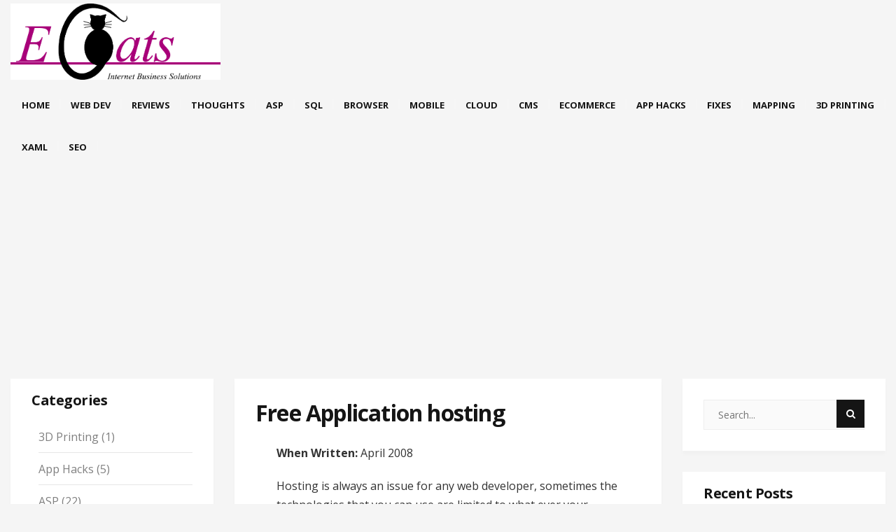

--- FILE ---
content_type: text/html; charset=UTF-8
request_url: http://ecatsblog.co.uk/free-application-hosting
body_size: 11884
content:
<!DOCTYPE html>
<html lang="en-GB">
<head>
	<meta charset="UTF-8">
	<meta name="viewport" content="width=device-width">
	<link rel="profile" href="http://gmpg.org/xfn/11">
	<link rel="pingback" href="http://ecatsblog.co.uk/xmlrpc.php">
	<title>Free Application hosting &#8211; ECatsBlog</title>
<meta name='robots' content='max-image-preview:large' />
<link rel='dns-prefetch' href='//platform-api.sharethis.com' />
<link rel='dns-prefetch' href='//www.googletagmanager.com' />
<link rel='dns-prefetch' href='//fonts.googleapis.com' />
<link rel='dns-prefetch' href='//pagead2.googlesyndication.com' />
<link rel="alternate" type="application/rss+xml" title="ECatsBlog &raquo; Feed" href="https://ecatsblog.co.uk/feed" />
<link rel="alternate" type="application/rss+xml" title="ECatsBlog &raquo; Comments Feed" href="https://ecatsblog.co.uk/comments/feed" />
<link rel="alternate" type="application/rss+xml" title="ECatsBlog &raquo; Free Application hosting Comments Feed" href="https://ecatsblog.co.uk/free-application-hosting/feed" />
<script type="text/javascript">
/* <![CDATA[ */
window._wpemojiSettings = {"baseUrl":"https:\/\/s.w.org\/images\/core\/emoji\/15.0.3\/72x72\/","ext":".png","svgUrl":"https:\/\/s.w.org\/images\/core\/emoji\/15.0.3\/svg\/","svgExt":".svg","source":{"concatemoji":"http:\/\/ecatsblog.co.uk\/wp-includes\/js\/wp-emoji-release.min.js?ver=6.6.2"}};
/*! This file is auto-generated */
!function(i,n){var o,s,e;function c(e){try{var t={supportTests:e,timestamp:(new Date).valueOf()};sessionStorage.setItem(o,JSON.stringify(t))}catch(e){}}function p(e,t,n){e.clearRect(0,0,e.canvas.width,e.canvas.height),e.fillText(t,0,0);var t=new Uint32Array(e.getImageData(0,0,e.canvas.width,e.canvas.height).data),r=(e.clearRect(0,0,e.canvas.width,e.canvas.height),e.fillText(n,0,0),new Uint32Array(e.getImageData(0,0,e.canvas.width,e.canvas.height).data));return t.every(function(e,t){return e===r[t]})}function u(e,t,n){switch(t){case"flag":return n(e,"\ud83c\udff3\ufe0f\u200d\u26a7\ufe0f","\ud83c\udff3\ufe0f\u200b\u26a7\ufe0f")?!1:!n(e,"\ud83c\uddfa\ud83c\uddf3","\ud83c\uddfa\u200b\ud83c\uddf3")&&!n(e,"\ud83c\udff4\udb40\udc67\udb40\udc62\udb40\udc65\udb40\udc6e\udb40\udc67\udb40\udc7f","\ud83c\udff4\u200b\udb40\udc67\u200b\udb40\udc62\u200b\udb40\udc65\u200b\udb40\udc6e\u200b\udb40\udc67\u200b\udb40\udc7f");case"emoji":return!n(e,"\ud83d\udc26\u200d\u2b1b","\ud83d\udc26\u200b\u2b1b")}return!1}function f(e,t,n){var r="undefined"!=typeof WorkerGlobalScope&&self instanceof WorkerGlobalScope?new OffscreenCanvas(300,150):i.createElement("canvas"),a=r.getContext("2d",{willReadFrequently:!0}),o=(a.textBaseline="top",a.font="600 32px Arial",{});return e.forEach(function(e){o[e]=t(a,e,n)}),o}function t(e){var t=i.createElement("script");t.src=e,t.defer=!0,i.head.appendChild(t)}"undefined"!=typeof Promise&&(o="wpEmojiSettingsSupports",s=["flag","emoji"],n.supports={everything:!0,everythingExceptFlag:!0},e=new Promise(function(e){i.addEventListener("DOMContentLoaded",e,{once:!0})}),new Promise(function(t){var n=function(){try{var e=JSON.parse(sessionStorage.getItem(o));if("object"==typeof e&&"number"==typeof e.timestamp&&(new Date).valueOf()<e.timestamp+604800&&"object"==typeof e.supportTests)return e.supportTests}catch(e){}return null}();if(!n){if("undefined"!=typeof Worker&&"undefined"!=typeof OffscreenCanvas&&"undefined"!=typeof URL&&URL.createObjectURL&&"undefined"!=typeof Blob)try{var e="postMessage("+f.toString()+"("+[JSON.stringify(s),u.toString(),p.toString()].join(",")+"));",r=new Blob([e],{type:"text/javascript"}),a=new Worker(URL.createObjectURL(r),{name:"wpTestEmojiSupports"});return void(a.onmessage=function(e){c(n=e.data),a.terminate(),t(n)})}catch(e){}c(n=f(s,u,p))}t(n)}).then(function(e){for(var t in e)n.supports[t]=e[t],n.supports.everything=n.supports.everything&&n.supports[t],"flag"!==t&&(n.supports.everythingExceptFlag=n.supports.everythingExceptFlag&&n.supports[t]);n.supports.everythingExceptFlag=n.supports.everythingExceptFlag&&!n.supports.flag,n.DOMReady=!1,n.readyCallback=function(){n.DOMReady=!0}}).then(function(){return e}).then(function(){var e;n.supports.everything||(n.readyCallback(),(e=n.source||{}).concatemoji?t(e.concatemoji):e.wpemoji&&e.twemoji&&(t(e.twemoji),t(e.wpemoji)))}))}((window,document),window._wpemojiSettings);
/* ]]> */
</script>
<style id='wp-emoji-styles-inline-css' type='text/css'>

	img.wp-smiley, img.emoji {
		display: inline !important;
		border: none !important;
		box-shadow: none !important;
		height: 1em !important;
		width: 1em !important;
		margin: 0 0.07em !important;
		vertical-align: -0.1em !important;
		background: none !important;
		padding: 0 !important;
	}
</style>
<link rel='stylesheet' id='wp-block-library-css' href='http://ecatsblog.co.uk/wp-includes/css/dist/block-library/style.min.css?ver=6.6.2' type='text/css' media='all' />
<style id='classic-theme-styles-inline-css' type='text/css'>
/*! This file is auto-generated */
.wp-block-button__link{color:#fff;background-color:#32373c;border-radius:9999px;box-shadow:none;text-decoration:none;padding:calc(.667em + 2px) calc(1.333em + 2px);font-size:1.125em}.wp-block-file__button{background:#32373c;color:#fff;text-decoration:none}
</style>
<style id='global-styles-inline-css' type='text/css'>
:root{--wp--preset--aspect-ratio--square: 1;--wp--preset--aspect-ratio--4-3: 4/3;--wp--preset--aspect-ratio--3-4: 3/4;--wp--preset--aspect-ratio--3-2: 3/2;--wp--preset--aspect-ratio--2-3: 2/3;--wp--preset--aspect-ratio--16-9: 16/9;--wp--preset--aspect-ratio--9-16: 9/16;--wp--preset--color--black: #000000;--wp--preset--color--cyan-bluish-gray: #abb8c3;--wp--preset--color--white: #ffffff;--wp--preset--color--pale-pink: #f78da7;--wp--preset--color--vivid-red: #cf2e2e;--wp--preset--color--luminous-vivid-orange: #ff6900;--wp--preset--color--luminous-vivid-amber: #fcb900;--wp--preset--color--light-green-cyan: #7bdcb5;--wp--preset--color--vivid-green-cyan: #00d084;--wp--preset--color--pale-cyan-blue: #8ed1fc;--wp--preset--color--vivid-cyan-blue: #0693e3;--wp--preset--color--vivid-purple: #9b51e0;--wp--preset--gradient--vivid-cyan-blue-to-vivid-purple: linear-gradient(135deg,rgba(6,147,227,1) 0%,rgb(155,81,224) 100%);--wp--preset--gradient--light-green-cyan-to-vivid-green-cyan: linear-gradient(135deg,rgb(122,220,180) 0%,rgb(0,208,130) 100%);--wp--preset--gradient--luminous-vivid-amber-to-luminous-vivid-orange: linear-gradient(135deg,rgba(252,185,0,1) 0%,rgba(255,105,0,1) 100%);--wp--preset--gradient--luminous-vivid-orange-to-vivid-red: linear-gradient(135deg,rgba(255,105,0,1) 0%,rgb(207,46,46) 100%);--wp--preset--gradient--very-light-gray-to-cyan-bluish-gray: linear-gradient(135deg,rgb(238,238,238) 0%,rgb(169,184,195) 100%);--wp--preset--gradient--cool-to-warm-spectrum: linear-gradient(135deg,rgb(74,234,220) 0%,rgb(151,120,209) 20%,rgb(207,42,186) 40%,rgb(238,44,130) 60%,rgb(251,105,98) 80%,rgb(254,248,76) 100%);--wp--preset--gradient--blush-light-purple: linear-gradient(135deg,rgb(255,206,236) 0%,rgb(152,150,240) 100%);--wp--preset--gradient--blush-bordeaux: linear-gradient(135deg,rgb(254,205,165) 0%,rgb(254,45,45) 50%,rgb(107,0,62) 100%);--wp--preset--gradient--luminous-dusk: linear-gradient(135deg,rgb(255,203,112) 0%,rgb(199,81,192) 50%,rgb(65,88,208) 100%);--wp--preset--gradient--pale-ocean: linear-gradient(135deg,rgb(255,245,203) 0%,rgb(182,227,212) 50%,rgb(51,167,181) 100%);--wp--preset--gradient--electric-grass: linear-gradient(135deg,rgb(202,248,128) 0%,rgb(113,206,126) 100%);--wp--preset--gradient--midnight: linear-gradient(135deg,rgb(2,3,129) 0%,rgb(40,116,252) 100%);--wp--preset--font-size--small: 13px;--wp--preset--font-size--medium: 20px;--wp--preset--font-size--large: 36px;--wp--preset--font-size--x-large: 42px;--wp--preset--spacing--20: 0.44rem;--wp--preset--spacing--30: 0.67rem;--wp--preset--spacing--40: 1rem;--wp--preset--spacing--50: 1.5rem;--wp--preset--spacing--60: 2.25rem;--wp--preset--spacing--70: 3.38rem;--wp--preset--spacing--80: 5.06rem;--wp--preset--shadow--natural: 6px 6px 9px rgba(0, 0, 0, 0.2);--wp--preset--shadow--deep: 12px 12px 50px rgba(0, 0, 0, 0.4);--wp--preset--shadow--sharp: 6px 6px 0px rgba(0, 0, 0, 0.2);--wp--preset--shadow--outlined: 6px 6px 0px -3px rgba(255, 255, 255, 1), 6px 6px rgba(0, 0, 0, 1);--wp--preset--shadow--crisp: 6px 6px 0px rgba(0, 0, 0, 1);}:where(.is-layout-flex){gap: 0.5em;}:where(.is-layout-grid){gap: 0.5em;}body .is-layout-flex{display: flex;}.is-layout-flex{flex-wrap: wrap;align-items: center;}.is-layout-flex > :is(*, div){margin: 0;}body .is-layout-grid{display: grid;}.is-layout-grid > :is(*, div){margin: 0;}:where(.wp-block-columns.is-layout-flex){gap: 2em;}:where(.wp-block-columns.is-layout-grid){gap: 2em;}:where(.wp-block-post-template.is-layout-flex){gap: 1.25em;}:where(.wp-block-post-template.is-layout-grid){gap: 1.25em;}.has-black-color{color: var(--wp--preset--color--black) !important;}.has-cyan-bluish-gray-color{color: var(--wp--preset--color--cyan-bluish-gray) !important;}.has-white-color{color: var(--wp--preset--color--white) !important;}.has-pale-pink-color{color: var(--wp--preset--color--pale-pink) !important;}.has-vivid-red-color{color: var(--wp--preset--color--vivid-red) !important;}.has-luminous-vivid-orange-color{color: var(--wp--preset--color--luminous-vivid-orange) !important;}.has-luminous-vivid-amber-color{color: var(--wp--preset--color--luminous-vivid-amber) !important;}.has-light-green-cyan-color{color: var(--wp--preset--color--light-green-cyan) !important;}.has-vivid-green-cyan-color{color: var(--wp--preset--color--vivid-green-cyan) !important;}.has-pale-cyan-blue-color{color: var(--wp--preset--color--pale-cyan-blue) !important;}.has-vivid-cyan-blue-color{color: var(--wp--preset--color--vivid-cyan-blue) !important;}.has-vivid-purple-color{color: var(--wp--preset--color--vivid-purple) !important;}.has-black-background-color{background-color: var(--wp--preset--color--black) !important;}.has-cyan-bluish-gray-background-color{background-color: var(--wp--preset--color--cyan-bluish-gray) !important;}.has-white-background-color{background-color: var(--wp--preset--color--white) !important;}.has-pale-pink-background-color{background-color: var(--wp--preset--color--pale-pink) !important;}.has-vivid-red-background-color{background-color: var(--wp--preset--color--vivid-red) !important;}.has-luminous-vivid-orange-background-color{background-color: var(--wp--preset--color--luminous-vivid-orange) !important;}.has-luminous-vivid-amber-background-color{background-color: var(--wp--preset--color--luminous-vivid-amber) !important;}.has-light-green-cyan-background-color{background-color: var(--wp--preset--color--light-green-cyan) !important;}.has-vivid-green-cyan-background-color{background-color: var(--wp--preset--color--vivid-green-cyan) !important;}.has-pale-cyan-blue-background-color{background-color: var(--wp--preset--color--pale-cyan-blue) !important;}.has-vivid-cyan-blue-background-color{background-color: var(--wp--preset--color--vivid-cyan-blue) !important;}.has-vivid-purple-background-color{background-color: var(--wp--preset--color--vivid-purple) !important;}.has-black-border-color{border-color: var(--wp--preset--color--black) !important;}.has-cyan-bluish-gray-border-color{border-color: var(--wp--preset--color--cyan-bluish-gray) !important;}.has-white-border-color{border-color: var(--wp--preset--color--white) !important;}.has-pale-pink-border-color{border-color: var(--wp--preset--color--pale-pink) !important;}.has-vivid-red-border-color{border-color: var(--wp--preset--color--vivid-red) !important;}.has-luminous-vivid-orange-border-color{border-color: var(--wp--preset--color--luminous-vivid-orange) !important;}.has-luminous-vivid-amber-border-color{border-color: var(--wp--preset--color--luminous-vivid-amber) !important;}.has-light-green-cyan-border-color{border-color: var(--wp--preset--color--light-green-cyan) !important;}.has-vivid-green-cyan-border-color{border-color: var(--wp--preset--color--vivid-green-cyan) !important;}.has-pale-cyan-blue-border-color{border-color: var(--wp--preset--color--pale-cyan-blue) !important;}.has-vivid-cyan-blue-border-color{border-color: var(--wp--preset--color--vivid-cyan-blue) !important;}.has-vivid-purple-border-color{border-color: var(--wp--preset--color--vivid-purple) !important;}.has-vivid-cyan-blue-to-vivid-purple-gradient-background{background: var(--wp--preset--gradient--vivid-cyan-blue-to-vivid-purple) !important;}.has-light-green-cyan-to-vivid-green-cyan-gradient-background{background: var(--wp--preset--gradient--light-green-cyan-to-vivid-green-cyan) !important;}.has-luminous-vivid-amber-to-luminous-vivid-orange-gradient-background{background: var(--wp--preset--gradient--luminous-vivid-amber-to-luminous-vivid-orange) !important;}.has-luminous-vivid-orange-to-vivid-red-gradient-background{background: var(--wp--preset--gradient--luminous-vivid-orange-to-vivid-red) !important;}.has-very-light-gray-to-cyan-bluish-gray-gradient-background{background: var(--wp--preset--gradient--very-light-gray-to-cyan-bluish-gray) !important;}.has-cool-to-warm-spectrum-gradient-background{background: var(--wp--preset--gradient--cool-to-warm-spectrum) !important;}.has-blush-light-purple-gradient-background{background: var(--wp--preset--gradient--blush-light-purple) !important;}.has-blush-bordeaux-gradient-background{background: var(--wp--preset--gradient--blush-bordeaux) !important;}.has-luminous-dusk-gradient-background{background: var(--wp--preset--gradient--luminous-dusk) !important;}.has-pale-ocean-gradient-background{background: var(--wp--preset--gradient--pale-ocean) !important;}.has-electric-grass-gradient-background{background: var(--wp--preset--gradient--electric-grass) !important;}.has-midnight-gradient-background{background: var(--wp--preset--gradient--midnight) !important;}.has-small-font-size{font-size: var(--wp--preset--font-size--small) !important;}.has-medium-font-size{font-size: var(--wp--preset--font-size--medium) !important;}.has-large-font-size{font-size: var(--wp--preset--font-size--large) !important;}.has-x-large-font-size{font-size: var(--wp--preset--font-size--x-large) !important;}
:where(.wp-block-post-template.is-layout-flex){gap: 1.25em;}:where(.wp-block-post-template.is-layout-grid){gap: 1.25em;}
:where(.wp-block-columns.is-layout-flex){gap: 2em;}:where(.wp-block-columns.is-layout-grid){gap: 2em;}
:root :where(.wp-block-pullquote){font-size: 1.5em;line-height: 1.6;}
</style>
<link rel='stylesheet' id='bootstrap-css' href='http://ecatsblog.co.uk/wp-content/themes/donna/css/bootstrap.css?ver=6.6.2' type='text/css' media='all' />
<link rel='stylesheet' id='donna-css' href='http://ecatsblog.co.uk/wp-content/themes/donna/style.css?ver=6.6.2' type='text/css' media='all' />
<link rel='stylesheet' id='font-awesome-css' href='http://ecatsblog.co.uk/wp-content/themes/donna/css/font-awesome.css?ver=6.6.2' type='text/css' media='all' />
<link rel='stylesheet' id='ionicons-css' href='http://ecatsblog.co.uk/wp-content/themes/donna/css/ionicons.css?ver=6.6.2' type='text/css' media='all' />
<link rel='stylesheet' id='donna-body-font-css' href='//fonts.googleapis.com/css?family=Open+Sans%3A400%2C400italic%2C700%2C700italic&#038;subset=latin%2Cgreek-ext%2Ccyrillic%2Clatin-ext%2Cgreek%2Ccyrillic-ext%2Cvietnamese&#038;ver=6.6.2' type='text/css' media='all' />
<link rel='stylesheet' id='donna-logo-font-css' href='//fonts.googleapis.com/css?family=Pacifico%3A400%2C400italic%2C700%2C700italic&#038;subset=latin%2Cgreek-ext%2Ccyrillic%2Clatin-ext%2Cgreek%2Ccyrillic-ext%2Cvietnamese&#038;ver=6.6.2' type='text/css' media='all' />
<link rel='stylesheet' id='jquery-lazyloadxt-spinner-css-css' href='//ecatsblog.co.uk/wp-content/plugins/a3-lazy-load/assets/css/jquery.lazyloadxt.spinner.css?ver=6.6.2' type='text/css' media='all' />
<script type="text/javascript" src="http://ecatsblog.co.uk/wp-includes/js/jquery/jquery.min.js?ver=3.7.1" id="jquery-core-js"></script>
<script type="text/javascript" src="http://ecatsblog.co.uk/wp-includes/js/jquery/jquery-migrate.min.js?ver=3.4.1" id="jquery-migrate-js"></script>
<script type="text/javascript" src="http://ecatsblog.co.uk/wp-content/themes/donna/js/bootstrap.js?ver=6.6.2" id="bootstrap-js"></script>
<script type="text/javascript" src="http://ecatsblog.co.uk/wp-content/themes/donna/js/jquery.smartmenus.js?ver=6.6.2" id="jquery-smartmenus-js"></script>
<script type="text/javascript" src="http://ecatsblog.co.uk/wp-content/themes/donna/js/jquery.smartmenus.bootstrap.js?ver=6.6.2" id="jquery-smartmenus-bootstrap-js"></script>
<script type="text/javascript" src="http://ecatsblog.co.uk/wp-content/themes/donna/js/custom.js?ver=6.6.2" id="donna-custom-js"></script>
<!--[if lt IE 9]>
<script type="text/javascript" src="http://ecatsblog.co.uk/wp-content/themes/donna/js/html5.js?ver=6.6.2" id="donna-html5-js"></script>
<![endif]-->
<script type="text/javascript" src="//platform-api.sharethis.com/js/sharethis.js#source=googleanalytics-wordpress#product=ga&amp;property=5cfa4011642339001254be45" id="googleanalytics-platform-sharethis-js"></script>

<!-- Google tag (gtag.js) snippet added by Site Kit -->

<!-- Google Analytics snippet added by Site Kit -->
<script type="text/javascript" src="https://www.googletagmanager.com/gtag/js?id=GT-5NR72T2" id="google_gtagjs-js" async></script>
<script type="text/javascript" id="google_gtagjs-js-after">
/* <![CDATA[ */
window.dataLayer = window.dataLayer || [];function gtag(){dataLayer.push(arguments);}
gtag("set","linker",{"domains":["ecatsblog.co.uk"]});
gtag("js", new Date());
gtag("set", "developer_id.dZTNiMT", true);
gtag("config", "GT-5NR72T2");
/* ]]> */
</script>

<!-- End Google tag (gtag.js) snippet added by Site Kit -->
<link rel="https://api.w.org/" href="https://ecatsblog.co.uk/wp-json/" /><link rel="alternate" title="JSON" type="application/json" href="https://ecatsblog.co.uk/wp-json/wp/v2/posts/12016" /><link rel="EditURI" type="application/rsd+xml" title="RSD" href="https://ecatsblog.co.uk/xmlrpc.php?rsd" />
<meta name="generator" content="WordPress 6.6.2" />
<link rel="canonical" href="https://ecatsblog.co.uk/free-application-hosting" />
<link rel='shortlink' href='https://ecatsblog.co.uk/?p=12016' />
<link rel="alternate" title="oEmbed (JSON)" type="application/json+oembed" href="https://ecatsblog.co.uk/wp-json/oembed/1.0/embed?url=https%3A%2F%2Fecatsblog.co.uk%2Ffree-application-hosting" />
<link rel="alternate" title="oEmbed (XML)" type="text/xml+oembed" href="https://ecatsblog.co.uk/wp-json/oembed/1.0/embed?url=https%3A%2F%2Fecatsblog.co.uk%2Ffree-application-hosting&#038;format=xml" />
<meta name="generator" content="Site Kit by Google 1.139.0" /><script>
	function expand(param) {
		param.style.display = (param.style.display == "none") ? "block" : "none";
	}
	function read_toggle(id, more, less) {
		el = document.getElementById("readlink" + id);
		el.innerHTML = (el.innerHTML == more) ? less : more;
		expand(document.getElementById("read" + id));
	}
	</script><!--Custom Styling-->
<style media="screen" type="text/css">
.donna-slider h2.entry-title {color:#ffffff; }
.donna-slider .entry-meta a, .donna-slider .entry-meta, .donna-slider .entry-cats, .donna-slider .entry-cats a {color:#aaaaaa; }
body {font-family:Open Sans;}
body {font-size:16px; }
.entry-title:hover, .single-content .link-pages .previous-link a .nav-title:hover, .single-content .link-pages .next-link a .nav-title:hover {color:#ff0000; }
::selection {background:#ff0000; }
::-moz-selection {background:#ff0000; }
button:hover, input[type="submit"]:hover, input[type="reset"]:hover, input[type="button"]:hover, form.search-form .searchSubmit:hover {background:#ff0000; }
button:hover, input[type="submit"]:hover, input[type="reset"]:hover, input[type="button"]:hover {border-color:#ff0000; }
.back-to-top:hover {background-color:#ff0000; }
#logo img {width:100px; }
#logo a {width:300px; }
#logo {font-family:Pacifico;}
#logo a {font-size:38px; }
#logo {margin-top:5px; }
.container { max-width:1600px; }
.donna-slider { max-width:1570px; }
.col-md-4, .col-md-8 { padding-left:15px; }
.col-md-4, .col-md-8 { padding-right:15px; }
.row .col-md-8 article, .sidebar-area .widget  { margin-bottom:30px; }
.navbar-nav li a { font-size:13px; }
.navbar-default .navbar-nav > li > a { font-weight:600; }
.navbar-nav li a { text-transform: uppercase; }
.navbar-default .navbar-nav > li > a { color:#151515; }
.dropdown-menu li a { color:#151515; }
.dropdown-menu { background-color:#ffffff; }
.navbar-default .navbar-nav > .active > a, .navbar-default .navbar-nav > .active > a:hover, .navbar-default .navbar-nav > .active > a:focus { background-color:#e7e7e7; }
.navbar-default .navbar-nav > .open > a, .navbar-default .navbar-nav > .open > a:hover, .navbar-default .navbar-nav > .open > a:focus { background-color:#e7e7e7; }
.dropdown-menu > li > a:hover, .dropdown-menu > li > a:focus { background-color:#e7e7e7; }
.dropdown-menu > .active > a, .dropdown-menu > .active > a:hover, .dropdown-menu > .active > a:focus { background-color:#e7e7e7; }
.navbar-default .navbar-collapse, .navbar-default .navbar-form { margin-top:5px; }
.sidebar-area.primary.col-md-4 .widget { background-color:#ffffff; }
.sidebar-area.primary.col-md-4 .widget-title h3 { color:#151515; }
.sidebar-area.primary.col-md-4 .widget ul li a, .sidebar-area.primary.col-md-4 { color:#808080; }
.sidebar-area.primary.col-md-4 .widget ul li a:hover { color:#151515; }
.sidebar-area.secondary.col-md-4 .widget { background-color:#ffffff; }
.sidebar-area.secondary.col-md-4 .widget-title h3 { color:#151515; }
.sidebar-area.secondary.col-md-4 .widget ul li a, .sidebar-area.secondary.col-md-4 { color:#808080; }
.sidebar-area.secondary.col-md-4 .widget ul li a:hover { color:#151515; }
</style>

<!-- Google AdSense meta tags added by Site Kit -->
<meta name="google-adsense-platform-account" content="ca-host-pub-2644536267352236">
<meta name="google-adsense-platform-domain" content="sitekit.withgoogle.com">
<!-- End Google AdSense meta tags added by Site Kit -->
<style type="text/css">.recentcomments a{display:inline !important;padding:0 !important;margin:0 !important;}</style><style type="text/css">.broken_link, a.broken_link {
	text-decoration: line-through;
}</style>
<!-- Google AdSense snippet added by Site Kit -->
<script type="text/javascript" async="async" src="https://pagead2.googlesyndication.com/pagead/js/adsbygoogle.js?client=ca-pub-2295334082006329&amp;host=ca-host-pub-2644536267352236" crossorigin="anonymous"></script>

<!-- End Google AdSense snippet added by Site Kit -->
<link rel="icon" href="https://ecatsblog.co.uk/wp-content/uploads/2019/01/cropped-ECats-32x32.jpg" sizes="32x32" />
<link rel="icon" href="https://ecatsblog.co.uk/wp-content/uploads/2019/01/cropped-ECats-192x192.jpg" sizes="192x192" />
<link rel="apple-touch-icon" href="https://ecatsblog.co.uk/wp-content/uploads/2019/01/cropped-ECats-180x180.jpg" />
<meta name="msapplication-TileImage" content="https://ecatsblog.co.uk/wp-content/uploads/2019/01/cropped-ECats-270x270.jpg" />
<style type="text/css">

*[id^='readlink'] {
 font-weight: ;
 color: ;
 background: ;
 padding: ;
 border-bottom:  solid ;
 -webkit-box-shadow: none !important;
 box-shadow: none !important;
 -webkit-transition: none !important;
}

*[id^='readlink']:hover {
 font-weight: ;
 color: ;
 padding: ;
 border-bottom:  solid ;
}

*[id^='readlink']:focus {
 outline: none;
 color: ;
}

</style>
		<style type="text/css" id="wp-custom-css">
			#logo img { width: 400px}		</style>
		</head>
<body class="post-template-default single single-post postid-12016 single-format-standard wp-custom-logo">
<div id="grid-container">
	<div id="grid-container-inner">
		<div class="clear"></div>
		<header id="header" class="full-header">
			<div id="header-wrap">
				<div class="container clearfix">
					<div id="logo">
						<a href="https://ecatsblog.co.uk/" class="custom-logo-link" rel="home"><img width="767" height="279" src="https://ecatsblog.co.uk/wp-content/uploads/2019/01/Large-ECats-Logo.png" class="custom-logo" alt="ECatsBlog" decoding="async" fetchpriority="high" srcset="https://ecatsblog.co.uk/wp-content/uploads/2019/01/Large-ECats-Logo.png 767w, https://ecatsblog.co.uk/wp-content/uploads/2019/01/Large-ECats-Logo-300x109.png 300w" sizes="(max-width: 767px) 100vw, 767px" /></a>											</div><!-- logo -->
					<nav id="primary-menu" class="navbar navbar-default">
	        			<div class="navbar-header">
	            			<button type="button" class="navbar-toggle collapsed" data-toggle="collapse" data-target="#navbar" aria-expanded="false" aria-controls="navbar">
	              			<span class="sr-only">Toggle navigation</span>
	              			<span class="icon-bar"></span>
	              			<span class="icon-bar"></span>
	              			<span class="icon-bar"></span>
	            			</button>
	          			</div><!--navbar-header-->
	          			<div id="navbar" class="navbar-collapse collapse">
						<ul id="menu-main" class="nav navbar-nav"><li id="menu-item-10809" class="menu-item menu-item-type-custom menu-item-object-custom menu-item-10809"><a title="Home" href="http://ecatsblog.co.uk">Home</a></li>
<li id="menu-item-12639" class="menu-item menu-item-type-taxonomy menu-item-object-category current-post-ancestor current-menu-parent current-post-parent menu-item-12639"><a title="Web Dev" href="https://ecatsblog.co.uk/category/web-dev">Web Dev</a></li>
<li id="menu-item-12640" class="menu-item menu-item-type-taxonomy menu-item-object-category current-post-ancestor current-menu-parent current-post-parent menu-item-12640"><a title="Reviews" href="https://ecatsblog.co.uk/category/reviews">Reviews</a></li>
<li id="menu-item-12641" class="menu-item menu-item-type-taxonomy menu-item-object-category menu-item-12641"><a title="Thoughts" href="https://ecatsblog.co.uk/category/thoughts">Thoughts</a></li>
<li id="menu-item-12642" class="menu-item menu-item-type-taxonomy menu-item-object-category menu-item-12642"><a title="ASP" href="https://ecatsblog.co.uk/category/asp">ASP</a></li>
<li id="menu-item-12643" class="menu-item menu-item-type-taxonomy menu-item-object-category menu-item-12643"><a title="SQL" href="https://ecatsblog.co.uk/category/sql">SQL</a></li>
<li id="menu-item-12644" class="menu-item menu-item-type-taxonomy menu-item-object-category menu-item-12644"><a title="Browser" href="https://ecatsblog.co.uk/category/browser">Browser</a></li>
<li id="menu-item-12645" class="menu-item menu-item-type-taxonomy menu-item-object-category menu-item-12645"><a title="Mobile" href="https://ecatsblog.co.uk/category/mobile">Mobile</a></li>
<li id="menu-item-12646" class="menu-item menu-item-type-taxonomy menu-item-object-category menu-item-12646"><a title="Cloud" href="https://ecatsblog.co.uk/category/cloud">Cloud</a></li>
<li id="menu-item-12647" class="menu-item menu-item-type-taxonomy menu-item-object-category menu-item-12647"><a title="CMS" href="https://ecatsblog.co.uk/category/cms">CMS</a></li>
<li id="menu-item-12648" class="menu-item menu-item-type-taxonomy menu-item-object-category menu-item-12648"><a title="ECommerce" href="https://ecatsblog.co.uk/category/ecommerce">ECommerce</a></li>
<li id="menu-item-12649" class="menu-item menu-item-type-taxonomy menu-item-object-category menu-item-12649"><a title="App Hacks" href="https://ecatsblog.co.uk/category/app-hacks">App Hacks</a></li>
<li id="menu-item-12650" class="menu-item menu-item-type-taxonomy menu-item-object-category menu-item-12650"><a title="Fixes" href="https://ecatsblog.co.uk/category/fixes">Fixes</a></li>
<li id="menu-item-12651" class="menu-item menu-item-type-taxonomy menu-item-object-category menu-item-12651"><a title="Mapping" href="https://ecatsblog.co.uk/category/mapping">Mapping</a></li>
<li id="menu-item-12652" class="menu-item menu-item-type-taxonomy menu-item-object-category menu-item-12652"><a title="3D Printing" href="https://ecatsblog.co.uk/category/3d-printing">3D Printing</a></li>
<li id="menu-item-12653" class="menu-item menu-item-type-taxonomy menu-item-object-category menu-item-12653"><a title="XAML" href="https://ecatsblog.co.uk/category/xaml">XAML</a></li>
<li id="menu-item-12654" class="menu-item menu-item-type-taxonomy menu-item-object-category menu-item-12654"><a title="SEO" href="https://ecatsblog.co.uk/category/seo">SEO</a></li>
</ul>	          			</div><!-- #navbar -->
					</nav><!-- #primary-menu -->
				</div>
			</div>
		</header><!-- #header end -->
		 <div id="main" class="sidebar-two-sides">
				<div class="posts-container container">
				<div class="row">
											<div class="sidebar-area secondary col-md-4">
							<div class="sidebar-inner">
								<aside id="categories-4" class="widget"><div class="widget-title clearfix"><h3><span>Categories</span></h3></div>
			<ul>
					<li class="cat-item cat-item-20"><a href="https://ecatsblog.co.uk/category/3d-printing">3D Printing</a> (1)
</li>
	<li class="cat-item cat-item-18"><a href="https://ecatsblog.co.uk/category/app-hacks">App Hacks</a> (5)
</li>
	<li class="cat-item cat-item-3"><a href="https://ecatsblog.co.uk/category/asp">ASP</a> (22)
</li>
	<li class="cat-item cat-item-11"><a href="https://ecatsblog.co.uk/category/browser">Browser</a> (13)
</li>
	<li class="cat-item cat-item-10"><a href="https://ecatsblog.co.uk/category/cloud">Cloud</a> (10)
</li>
	<li class="cat-item cat-item-13"><a href="https://ecatsblog.co.uk/category/cms">CMS</a> (7)
</li>
	<li class="cat-item cat-item-8"><a href="https://ecatsblog.co.uk/category/ecommerce">ECommerce</a> (6)
</li>
	<li class="cat-item cat-item-19"><a href="https://ecatsblog.co.uk/category/fixes">Fixes</a> (5)
</li>
	<li class="cat-item cat-item-15"><a href="https://ecatsblog.co.uk/category/mapping">Mapping</a> (1)
</li>
	<li class="cat-item cat-item-16"><a href="https://ecatsblog.co.uk/category/mobile">Mobile</a> (12)
</li>
	<li class="cat-item cat-item-14"><a href="https://ecatsblog.co.uk/category/reviews">Reviews</a> (70)
</li>
	<li class="cat-item cat-item-9"><a href="https://ecatsblog.co.uk/category/seo">SEO</a> (9)
</li>
	<li class="cat-item cat-item-7"><a href="https://ecatsblog.co.uk/category/sql">SQL</a> (12)
</li>
	<li class="cat-item cat-item-12"><a href="https://ecatsblog.co.uk/category/thoughts">Thoughts</a> (60)
</li>
	<li class="cat-item cat-item-1"><a href="https://ecatsblog.co.uk/category/uncategorized">Uncategorized</a> (1)
</li>
	<li class="cat-item cat-item-4"><a href="https://ecatsblog.co.uk/category/web-dev">Web Dev</a> (94)
</li>
	<li class="cat-item cat-item-17"><a href="https://ecatsblog.co.uk/category/xaml">XAML</a> (9)
</li>
			</ul>

			</aside><aside id="archives-4" class="widget"><div class="widget-title clearfix"><h3><span>Archives</span></h3></div>
			<ul>
					<li><a href='https://ecatsblog.co.uk/2024/10'>October 2024</a>&nbsp;(2)</li>
	<li><a href='https://ecatsblog.co.uk/2022/12'>December 2022</a>&nbsp;(1)</li>
	<li><a href='https://ecatsblog.co.uk/2022/10'>October 2022</a>&nbsp;(1)</li>
	<li><a href='https://ecatsblog.co.uk/2022/02'>February 2022</a>&nbsp;(1)</li>
	<li><a href='https://ecatsblog.co.uk/2019/06'>June 2019</a>&nbsp;(1)</li>
	<li><a href='https://ecatsblog.co.uk/2019/01'>January 2019</a>&nbsp;(175)</li>
	<li><a href='https://ecatsblog.co.uk/2018/12'>December 2018</a>&nbsp;(47)</li>
			</ul>

			</aside>							</div><!--sidebar-inner-->
						</div><!--sidebar-area-->	
										<div class="content-area col-md-8">	
						<div class="single-content">
							<article class="single post-12016 post type-post status-publish format-standard hentry category-reviews category-web-dev">
								<!-- <div class="entry-cats">
<a href="https://ecatsblog.co.uk/category/reviews" title="View all posts in Reviews">Reviews</a> , <a href="https://ecatsblog.co.uk/category/web-dev" title="View all posts in Web Dev">Web Dev</a></div><!--entry-cats--> 
								<h1 class="entry-title post-12016 post type-post status-publish format-standard hentry category-reviews category-web-dev">Free Application hosting </h1>
								<!-- <div class="entry-meta">
	<span class="author-post">by <span class="author-link"><a href="https://ecatsblog.co.uk/author/mark-newton" title="Posts by Mark Newton" rel="author">Mark Newton</a></span></span>
	<span class="separator"><i class="fa fa-circle"></i></span>
	<span><a class="p-date" title="6:38 pm" href="https://ecatsblog.co.uk/free-application-hosting"><span class="post_date date updated">January 4, 2019</span></a></span>
	<span class="separator"><i class="fa fa-circle"></i></span>
	<span><a href="https://ecatsblog.co.uk/free-application-hosting#respond">No Comments</a></span>
</div><!--entry-meta--> 
																		
										<div class="post-media single-media-thumb">
																					</div><!--post-media-->
																	<div class="single-padding">
									<div class="entry-content">
										<p><strong>When Written: </strong>April 2008</p>
										
<p>Hosting is always an issue for any web developer, sometimes the technologies that you can use are limited to what ever your hosting provider provide. It would be foolish to host an untried technology on your company’s web server just in case it brings down your main web site ( unlikely, but it could expose a security vunerability which a hacker might exploit ).</p>



<p>But not all of us have the luxury of a rack with our own servers in and free reign as to what technologies we run on them. I am fortunate in this respect to rent a full rack at Merula (&nbsp;<a href="https://www.merula.net/">www.merula.net</a>) so can play to my heart’s content with various servers. If you do not have access to such facilities or perhaps you need more computing power than your servers/bandwidth can supply then the latest offering from Google might be of interest. Google is offering free hosting for your web applications at&nbsp;&nbsp;<a href="https://accounts.google.com/ServiceLogin?service=ah&amp;passive=true&amp;continue=https://appengine.google.com/_ah/conflogin%3Fcontinue%3Dhttps://appengine.google.com/">http://appengine.google.com</a>&nbsp;.</p>



<p>These have to be written in Python but there is also a datastore, user and email APIs so you have most of what you need to&nbsp; get going. Google say that they can serve around 5 million monthly pageviews per application, so this should be enough for most uses, but obviously not adequate to host a very active web site, but hey! It is free! The service is currently open only to the first 100,000 users who sign up for it, but this will expand.</p>



<figure class="wp-block-image"><img decoding="async" width="806" height="612" src="//ecatsblog.co.uk/wp-content/plugins/a3-lazy-load/assets/images/lazy_placeholder.gif" data-lazy-type="image" data-src="http://ecatsblog.co.uk/wp-content/uploads/2019/01/image-16.jpeg" alt="" class="lazy lazy-hidden wp-image-12017" srcset="" data-srcset="https://ecatsblog.co.uk/wp-content/uploads/2019/01/image-16.jpeg 806w, https://ecatsblog.co.uk/wp-content/uploads/2019/01/image-16-300x228.jpeg 300w, https://ecatsblog.co.uk/wp-content/uploads/2019/01/image-16-768x583.jpeg 768w" sizes="(max-width: 806px) 100vw, 806px" /><noscript><img decoding="async" width="806" height="612" src="http://ecatsblog.co.uk/wp-content/uploads/2019/01/image-16.jpeg" alt="" class="wp-image-12017" srcset="https://ecatsblog.co.uk/wp-content/uploads/2019/01/image-16.jpeg 806w, https://ecatsblog.co.uk/wp-content/uploads/2019/01/image-16-300x228.jpeg 300w, https://ecatsblog.co.uk/wp-content/uploads/2019/01/image-16-768x583.jpeg 768w" sizes="(max-width: 806px) 100vw, 806px" /></noscript></figure>



<p><strong>Google is now starting to offer free hosting for your Python based web app</strong></p>
										
									
										<p><strong>Article by: </strong>Mark Newton<br/>
										<strong>Published in: </strong>Mark Newton</p>
										
										<div class="entry-tags">
	</div>									</div><!--entry-content-->
								</div><!--single-padding-->
							<div class="clear"></div>
							</article>
							<div class="single-padding">
																	<div class="clearfix"></div>
	<div class="nextprev-postlink-container">
		<div class="nextprev-postlink">
			<ul class="link-pages">
				<li class="previous-link"><a href="https://ecatsblog.co.uk/email-upgrade" rel="prev"><span class="previous-link">Previous</span> <span class="nav-title">Email Upgrade</span><span class="time-ago">7 years ago</span></a></li>
				<li class="next-link"><a href="https://ecatsblog.co.uk/goldmine-ver-6-7" rel="next"><span class="next-link">Next</span> <span class="nav-title">Goldmine ver 6.7</span><span class="time-ago">7 years ago</span></a></li>
			</ul>
		</div>
	</div>
<div class="clearfix"></div>								
<div id="comments" class="comments-area">

	
		<div id="respond" class="comment-respond">
		<h3 id="reply-title" class="comment-reply-title">Leave a Reply <small><a rel="nofollow" id="cancel-comment-reply-link" href="/free-application-hosting#respond" style="display:none;">Cancel reply</a></small></h3><form action="http://ecatsblog.co.uk/wp-comments-post.php" method="post" id="commentform" class="comment-form" novalidate><p class="comment-notes"><span id="email-notes">Your email address will not be published.</span> <span class="required-field-message">Required fields are marked <span class="required">*</span></span></p><p class="comment-form-comment"><label for="comment">Comment <span class="required">*</span></label> <textarea autocomplete="new-password"  id="cb5566d08b"  name="cb5566d08b"   cols="45" rows="8" maxlength="65525" required></textarea><textarea id="comment" aria-label="hp-comment" aria-hidden="true" name="comment" autocomplete="new-password" style="padding:0 !important;clip:rect(1px, 1px, 1px, 1px) !important;position:absolute !important;white-space:nowrap !important;height:1px !important;width:1px !important;overflow:hidden !important;" tabindex="-1"></textarea><script data-noptimize>document.getElementById("comment").setAttribute( "id", "a556ce5074f7ed51d64ec94e83de7f46" );document.getElementById("cb5566d08b").setAttribute( "id", "comment" );</script></p><p class="comment-form-author"><label for="author">Name <span class="required">*</span></label> <input id="author" name="author" type="text" value="" size="30" maxlength="245" autocomplete="name" required /></p>
<p class="comment-form-email"><label for="email">Email <span class="required">*</span></label> <input id="email" name="email" type="email" value="" size="30" maxlength="100" aria-describedby="email-notes" autocomplete="email" required /></p>
<p class="comment-form-url"><label for="url">Website</label> <input id="url" name="url" type="url" value="" size="30" maxlength="200" autocomplete="url" /></p>
<p class="form-submit"><input name="submit" type="submit" id="submit" class="submit" value="Post Comment" /> <input type='hidden' name='comment_post_ID' value='12016' id='comment_post_ID' />
<input type='hidden' name='comment_parent' id='comment_parent' value='0' />
</p></form>	</div><!-- #respond -->
	
</div><!-- #comments -->							</div><!--single-padding-->
						</div><!--single-content-->
					</div><!--content-area-->
											<div class="sidebar-area primary col-md-4">
							<div class="sidebar-inner">
								<aside id="search-2" class="widget"><form role="search" method="get" class="search-form" action="https://ecatsblog.co.uk/" >
    		<div class="input">
    			<input type="text" placeholder="Search..." value="" name="s" />
				<div class="flip-box">
					<button class="searchSubmit">
						<i class="fa fa-search"></i>
					</button>
				</div>
			</div>
    </form></aside>
		<aside id="recent-posts-2" class="widget">
		<div class="widget-title clearfix"><h3><span>Recent Posts</span></h3></div>
		<ul>
											<li>
					<a href="https://ecatsblog.co.uk/net-application-moving-files">.net application moving files</a>
									</li>
											<li>
					<a href="https://ecatsblog.co.uk/dealing-with-accents-on-database-driven-web-site">Dealing with accents on database driven web site</a>
									</li>
											<li>
					<a href="https://ecatsblog.co.uk/neat-feature-in-chrome">Neat feature in Chrome</a>
									</li>
											<li>
					<a href="https://ecatsblog.co.uk/unable-to-ping-vm-machine-from-host">Unable to ping VM machine from host</a>
									</li>
											<li>
					<a href="https://ecatsblog.co.uk/smtp-email-client">SMTP Email Client</a>
									</li>
					</ul>

		</aside><aside id="recent-comments-2" class="widget"><div class="widget-title clearfix"><h3><span>Recent Comments</span></h3></div><ul id="recentcomments"></ul></aside>							</div><!--sidebar-inner-->
						</div><!--sidebar-area-->			
									</div><!--row-->
			</div><!--posts-container-->
			
				 
	 </div><!--main-->
	 	<footer class="footer-area">
		 	<div class="container">
			 	<div class="footer clearfix">
				 	
<div class="footer-box" class="footer-w3">
	<div class="sidebar-footer col-md-4">
		<div>
					</div>
	</div><!--sidebar-footer-->
	<div class="sidebar-footer col-md-4">
		<div>	
					</div>
	</div><!--sidebar-footer-->
	<div class="sidebar-footer col-md-4 lastone">
		<div>
					</div>
	</div><!--sidebar-footer-->
</div><!--footer-box-->				 	<div class="clearfix"></div>
				 		
				 	<div class="clearfix"></div>
				 	<div id="copyright">
	<div class="copyright-wrap">
		<span><i class="fa fa-copyright"></i>2026  ECatsBlog</span>. <span><a href="http://vmthemes.com/donna/">Donna Theme </a> powered by <a href="https://wordpress.org/">WordPress</a></span>
	</div>
</div><!--copyright-->	
				 	<div class="clearfix"></div>
				 		
			 	</div><!--footer-->
		 	</div><!--container-->
	 	</footer>
	 </div><!--grid-container-inner-->
 </div><!--grid-container-->
 <a href="#" class="back-to-top"><i class="ion-ios-arrow-up"></i></a>
<script type="text/javascript" src="http://ecatsblog.co.uk/wp-includes/js/imagesloaded.min.js?ver=5.0.0" id="imagesloaded-js"></script>
<script type="text/javascript" src="http://ecatsblog.co.uk/wp-includes/js/masonry.min.js?ver=4.2.2" id="masonry-js"></script>
<script type="text/javascript" src="http://ecatsblog.co.uk/wp-includes/js/jquery/jquery.masonry.min.js?ver=3.1.2b" id="jquery-masonry-js"></script>
<script type="text/javascript" src="http://ecatsblog.co.uk/wp-content/themes/donna/js/scrollup.js?ver=6.6.2" id="donna-scrollup-js"></script>
<script type="text/javascript" src="http://ecatsblog.co.uk/wp-includes/js/comment-reply.min.js?ver=6.6.2" id="comment-reply-js" async="async" data-wp-strategy="async"></script>
<script type="text/javascript" id="jquery-lazyloadxt-js-extra">
/* <![CDATA[ */
var a3_lazyload_params = {"apply_images":"1","apply_videos":"1"};
/* ]]> */
</script>
<script type="text/javascript" src="//ecatsblog.co.uk/wp-content/plugins/a3-lazy-load/assets/js/jquery.lazyloadxt.extra.min.js?ver=2.7.3" id="jquery-lazyloadxt-js"></script>
<script type="text/javascript" src="//ecatsblog.co.uk/wp-content/plugins/a3-lazy-load/assets/js/jquery.lazyloadxt.srcset.min.js?ver=2.7.3" id="jquery-lazyloadxt-srcset-js"></script>
<script type="text/javascript" id="jquery-lazyloadxt-extend-js-extra">
/* <![CDATA[ */
var a3_lazyload_extend_params = {"edgeY":"0","horizontal_container_classnames":""};
/* ]]> */
</script>
<script type="text/javascript" src="//ecatsblog.co.uk/wp-content/plugins/a3-lazy-load/assets/js/jquery.lazyloadxt.extend.js?ver=2.7.3" id="jquery-lazyloadxt-extend-js"></script>
</body>
</html>

--- FILE ---
content_type: text/html; charset=utf-8
request_url: https://www.google.com/recaptcha/api2/aframe
body_size: 267
content:
<!DOCTYPE HTML><html><head><meta http-equiv="content-type" content="text/html; charset=UTF-8"></head><body><script nonce="fAt7lxVApsuMx8M9Ry9WRw">/** Anti-fraud and anti-abuse applications only. See google.com/recaptcha */ try{var clients={'sodar':'https://pagead2.googlesyndication.com/pagead/sodar?'};window.addEventListener("message",function(a){try{if(a.source===window.parent){var b=JSON.parse(a.data);var c=clients[b['id']];if(c){var d=document.createElement('img');d.src=c+b['params']+'&rc='+(localStorage.getItem("rc::a")?sessionStorage.getItem("rc::b"):"");window.document.body.appendChild(d);sessionStorage.setItem("rc::e",parseInt(sessionStorage.getItem("rc::e")||0)+1);localStorage.setItem("rc::h",'1769402909558');}}}catch(b){}});window.parent.postMessage("_grecaptcha_ready", "*");}catch(b){}</script></body></html>